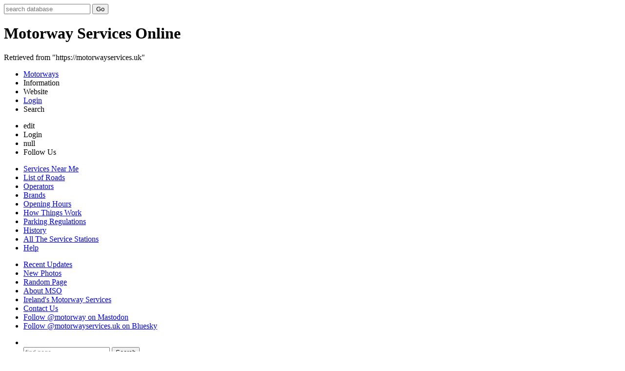

--- FILE ---
content_type: text/html; charset=UTF-8
request_url: https://motorwayservices.uk/Buckbarn
body_size: 8420
content:
<!DOCTYPE html>
<html class="client-nojs" lang="en" dir="ltr">
<head>
<!--
MMMMMMMMMMMMMMMO..MMM..7MMMMMMMMMMMMMMMM
MMMMMMMMMMMMMMM   MMM   MMMMMMMMMMMMMMMM
MMMMMMMMMMMMMMM  .MMM   MMMMMMMMMMMMMMMM
MMMMMMMMMMMMMM:  .MMM.  NMMMMMMMMMMMMMMM
MMMMMMMMMMMMMM   IMMM    MMMMMMMMMMMMMMM
MMMMMMMMMMMMMMMMMMMMMMMMMMMMMMMMMMMMMMMM
MMMMMMMMMMMMMMMMMMMMMMMMMMMMMMMMMMMMMMMM
MM                                   MMM
MM . .                          .. . MMM
MMMMMM   MMMMMMMMMMMMMMMMMMMMM .IMMMMMMM
MMMMMM  MMMM  .  ?MMM     .MMM?  MMMMMMM
MMMMMMIIMMMM     ?MMM      MMMMIIMMMMMMM
MMMMMMMMMMM7 .   ?MMM.    .IMMMMMMMMMMMM
MMMMMMMMMMM     .IMMM.      MMMMMMMMMMMM
MMMMMMMMMMM .    $MMM.      MMMMMMMMMMMM
MMMMMMMMMM?      ZMMM.      MMMMMMMMMMMM
MMMMMMMMMM.      OMMM.       MMMMMMMMMMM
MMMMMMMMMM       8MMM.       MMMMMMMMMMM
MMMMMMMMM        DMMM?       $MMMMMMMMMM
MMMMMMMMM        MMMM?        MMMMMMMMMM
MMMMMMMMO        MMMM?        MMMMMMMMMM
MMMMMMMMMMMMMMMMMMMMMMMMMMMMMMMMMMMMMMMM
MMMMMMMMMMMMMMMMMMMMMMMMMMMMMMMMMMMMMMMM
Welcome to the Motorway Services Online source code! Coffee is available from Java only.
-->
<meta charset="UTF-8">
<title>Buckbarn services - Motorway Services Online: Buckbarn motorway service station</title>
<script>document.documentElement.className="client-js";RLCONF={"wgBreakFrames":false,"wgSeparatorTransformTable":["",""],"wgDigitTransformTable":["",""],"wgDefaultDateFormat":"dmy","wgMonthNames":["","January","February","March","April","May","June","July","August","September","October","November","December"],"wgRequestId":"aRopr0fgI1YwobfnemgZ6QAAACE","wgCanonicalNamespace":"","wgCanonicalSpecialPageName":false,"wgNamespaceNumber":0,"wgPageName":"Buckbarn","wgTitle":"Buckbarn","wgCurRevisionId":168959,"wgRevisionId":168959,"wgArticleId":9068,"wgIsArticle":true,"wgIsRedirect":false,"wgAction":"view","wgUserName":null,"wgUserGroups":["*"],"wgCategories":["Pages using DynamicPageList3 parser function","A-roads","UK only","A-roads (no motorway)","A24","A272","Services","Asda services","Offline services","Single-site services","Drivable bridge"],"wgPageViewLanguage":"en","wgPageContentLanguage":"en","wgPageContentModel":"wikitext","wgRelevantPageName":"Buckbarn","wgRelevantArticleId":9068,"wgIsProbablyEditable":false,"wgRelevantPageIsProbablyEditable":false,"wgRestrictionEdit":[],"wgRestrictionMove":[],"wgMediaViewerOnClick":true,"wgMediaViewerEnabledByDefault":true,"wgVisualEditor":{"pageLanguageCode":"en","pageLanguageDir":"ltr","pageVariantFallbacks":"en"},"egMapsScriptPath":"/wiki/extensions/Maps/","egMapsDebugJS":false,"egMapsAvailableServices":["leaflet","googlemaps3"],"egMapsLeafletLayersApiKeys":{"MapBox":"","MapQuestOpen":"","Thunderforest":"","GeoportailFrance":""},"wgEditSubmitButtonLabelPublish":false};
RLSTATE={"site.styles":"ready","user.styles":"ready","user":"ready","user.options":"loading","ext.SearchThumbs":"ready","ext.visualEditor.desktopArticleTarget.noscript":"ready"};RLPAGEMODULES=["mediawiki.page.media","site","mediawiki.page.ready","mediawiki.toc","mmv.bootstrap","ext.visualEditor.desktopArticleTarget.init","ext.visualEditor.targetLoader","ext.moderation.notify","ext.moderation.ve","ext.moderation.ajaxhook","ext.moderation.notify.desktop"];</script>
<script>(RLQ=window.RLQ||[]).push(function(){mw.loader.impl(function(){return["user.options@12s5i",function($,jQuery,require,module){mw.user.tokens.set({"patrolToken":"+\\","watchToken":"+\\","csrfToken":"+\\"});
}];});});</script>
<link rel="stylesheet" href="/wiki/load.php?lang=en&amp;modules=ext.SearchThumbs%7Cext.visualEditor.desktopArticleTarget.noscript&amp;only=styles&amp;skin=mso">
<script async="" src="/wiki/load.php?lang=en&amp;modules=startup&amp;only=scripts&amp;raw=1&amp;skin=mso"></script>
<!--[if IE]><link rel="stylesheet" href="/wiki/skins/mso/resources/IE9fixes.css?ffe73" media="screen"><![endif]-->
<meta name="format-detection" content="telepone=yes">
<meta name="description" content="Guide to Buckbarn services on the A24 between Horsham and Worthing: location of Asda services at Buck Barn, Buckbarn services reviews and more about Buckbarn services from Motorway Services Online, the motorway service station guide.">
<meta name="twitter:site" content="@mwayservices">
<meta name="viewport" content="width=device-width, initial-scale=1, maximum-scale=1, user-scalable=no">
<link rel="search" type="application/opensearchdescription+xml" href="/wiki/rest.php/v1/search" title="Motorway Services Online">
<link rel="EditURI" type="application/rsd+xml" href="https://motorwayservices.uk/wiki/api.php?action=rsd">
<link rel="alternate" type="application/atom+xml" title="Motorway Services Online Atom feed" href="/Special:RecentChanges?feed=atom">
<meta http-equiv="content-language" content="en-gb">
<link rel="icon" href="/favicon-uk.svg" type="image/svg+xml">
<link rel="apple-touch-icon" sizes="120x120" href="/apple-touch-icon-120x120-uk.png">
<link rel="apple-touch-icon" sizes="152x152" href="/apple-touch-icon-152x152-uk.png">
<link rel="apple-touch-icon" sizes="167x167" href="/apple-touch-icon-167x167-uk.png">
<link rel="apple-touch-icon" sizes="180x180" href="/apple-touch-icon-180x180-uk.png">
<link rel="shortcut icon" sizes="196x196" href="/android-chrome-196x196-uk.png">
<link rel="icon" type="image/png" sizes="192x192" href="/favicon-192x192-uk.png">
<link rel="icon" type="image/png" sizes="96x96" href="/android-chrome-96x96-uk.png">
<link rel="icon" type="image/png" sizes="32x32" href="/favicon-32x32-uk.png">
<link rel="icon" type="image/png" sizes="16x16" href="/favicon-16x16-uk.png">
<link rel="manifest" href="/manifest-uk.json">
<meta property="ia:rules_url" content="https://motorwayservices.uk/elements/MSOrules.json">
<link rel="mask-icon" href="/safari-pinned-tab-uk.svg" color="#5bbad5">
<meta name="theme-color" content="#56A4D5">
<meta name="msapplication-TileColor" content="#56A4D5">
<meta name="apple-mobile-web-app-title" content="Motorway Services">
<meta name="apple-mobile-web-app-status-bar-style" content="default">
<meta name="application-name" content="Motorway Services">
<meta name="msapplication-config" content="/browserconfig-uk.xml">
<link rel="stylesheet" type="text/css" href="/elements/stylesheets/screen-blue.css.php" media="screen and (min-width: 951px)">
<link rel="stylesheet" type="text/css" href="/elements/stylesheets/phone-blue.css.php" media="print" onload="this.media='screen and (max-width: 950px), handheld'">
<link rel="stylesheet" type="text/css" href="/elements/stylesheets/core-blue.css.php" media="screen and (max-width: 950px), handheld">
<link rel="canonical" href="https://motorwayservices.uk">
<link rel="stylesheet" type="text/css" href="/elements/stylesheets/print.css" media="print">
<meta property="og:publisher" content="https://www.facebook.com/MotorwayServices">
<meta name="article:author" content="https://www.facebook.com/MotorwayServices">
<link rel="shortcut icon" href="/favicon.ico">
<!-- Trivia: originally I accidentally entered the page title, unbracketed, here. How I laughed! #sourcecode -->
<meta property="og:url" content="https://motorwayservices.uk/Buckbarn">
<meta property="og:type" content="article">
<meta property="og:site_name" content="Motorway Services Online">
<meta property="og:title" content="Buckbarn - motorway services">
<meta property="og:image" content="https://motorwayservices.uk/wiki/images/thumb/b/bb/Buckbarn_2025.jpg/1067px-Buckbarn_2025.jpg">
<meta property="fb:app_id" content="241441439856127">
<meta property="fb:pages" content="104307468494">
<meta property="twitter:card" content="summary_large_image">
<meta itemprop="title" content="Buckbarn - motorway services">
<meta itemprop="image" content="https://motorwayservices.uk/wiki/images/thumb/b/bb/Buckbarn_2025.jpg/1067px-Buckbarn_2025.jpg">
<link rel="amphtml" href="https://motorwayservices.uk/Buckbarn?action=amp">
<meta property="og:description" content="Guide to Buckbarn services on the A24 between Horsham and Worthing: location of Asda services at Buck Barn, Buckbarn services reviews and more about Buckbarn services from Motorway Services Online, the motorway service station guide.">
<meta property="article:modified_time" content="2025-11-07T10:42:51Z">
</head>
<body class="mediawiki ltr sitedir-ltr mw-hide-empty-elt ns-0 ns-subject page-Buckbarn rootpage-Buckbarn skin-mso action-view"><script defer type="text/javascript" src="/elements/wikibits.js"></script><script type="application/ld+json">{"@context":"http://schema.org","@type":"WebSite","url":"https://motorwayservices.uk","sameAs":["https://www.facebook.com/MotorwayServices","https://x.com/mwayservices","https://bsky.app/profile/motorwayservices.uk","https://mastodonapp.uk/@motorway"],"potentialAction":{"@type":"SearchAction","target":"https://motorwayservices.uk/Special:Search?search={search_term_string}","query-input":"required name=search_term_string","name":"Motorway Services Online","alternateName":"MSO"},"logo":"https://motorwayservices.uk/elements/logobig.gif"}</script><script data-ad-client="ca-pub-5710421035096591" async src="https://pagead2.googlesyndication.com/pagead/js/adsbygoogle.js"></script>
<script>
     (adsbygoogle = window.adsbygoogle || []).push({
          google_ad_client: "ca-pub-5710421035096591",
          enable_page_level_ads: true
     });
</script><header>
<div class="topbar"><!-- line one --><div class="secret searching"><form action="/Special:Search" id="searchform" autocomplete="off"><input id="searchInput" name="search" type="text" title="Search Motorway Services Online [f]" accesskey="f" placeholder="search database" value=""> <input type='submit' name="go" class="searchButton" id="searchGoButton" value="Go" title="Go to a page with this exact name if exists"></form></div><h1 id="whatsmyname">Motorway Services Online</h1><div class="source print"><p>Retrieved from "https://motorwayservices.uk"</p></div>
<!-- menu one --><nav class="topnav"><ul class="nav"><li class="word"><a href="/#Search_for_Motorway_Services" class="link0" accesskey="0" title="Find a motorway service area [0]">Motorways</a></li><li class="word"><a class="showSingle link1" target="1" accesskey="1" title="Information [1]">Information</a></li><li class="word"><a class="showSingle link2" target="2" accesskey="2" title="Website [2]">Website</a></li><li class="spannera"><a class="link5a loggedout2" href="/Special:UserLogin?returnto=Buckbarn" accesskey="3" title="Login [3]"><span>Login</span></a></li><li class="search"><a class="showSingle link3" target="3" title="Search">Search</a></li></ul><ul id="personal-extra" class="footbrowse p-body"><li class="edit loggedout"><a class="showSingle link4 loggedout" target="4" accesskey="4" title="Edit Panel [4]"><span>edit</span></a></li><li class="spanner"><a class="showSingle link5 loggedout2" target="5" title="Login [3]"><span>Login</span></a></li><li class="mobile"><a class="showSingle link6" target="6"><span>null</span></a></li><li class="mobile"><a class="showSingle link7" target="7" title="Follow us on social media"><span>Follow Us</span></a></li></ul><!-- the next bit --><div class="lefter"> </div><div class="lefter left2"><div id="div1" class="targetDiv"><ul><li class="first"><a href="/Map:Services" title="Map of Motorway Services [5]" accesskey="5">Services Near Me</a></li><li><a href="/Category:Search_by_Road" accesskey="6" title="List of Roads [6]">List of Roads</a></li><li><a href="/Operators" accesskey="7" title="Operators [7]">Operators</a></li><li><a href="/Brands" accesskey="8" title="Brands [8]">Brands</a></li>        <li id="t-opening">
            <a href="/Opening_hours" title="Opening Hours">Opening Hours</a>
        </li>
        <li id="t-howthings">
            <a href="/How_Things_Work" title="How Things Work">How Things Work</a>
        </li>
        <li id="t-parking">
            <a href="/Parking" title="Parking Regulations">Parking Regulations</a>
        </li>
<li><a href="/History" accesskey="9" title="History [9]">History</a></li><li><a href="https://motorwayservices.uk/Keep_Track" title="Keep Track">All The Service Stations</a></li><li><a href="/Help:Contents" accesskey="*" title="Help [*]">Help</a></li></ul></div></div><div class="lefter left3"><div id="div2" class="targetDiv"><ul><li class="border span first"><a href="/Special:RecentChanges?hidebots=1&amp;hideminor=1&amp;namespace=0%3B1%3B4%3B5%3B10%3B11%3B12%3B13%3B14%3B15%3B102%3B104%3B-1&amp;limit=50&amp;days=30&amp;enhanced=1" accesskey="r" title="Recent Changes [r]">Recent Updates</a></li><li><a href="/Special:NewFiles" title="New Photos">New Photos</a></li><li><a href="/Special:Random" accesskey="x" title="Random Page [x]">Random Page</a></li><li><a href="/MSO:About" title="About Motorway Services Online">About MSO</a></li><li><a href="https://motorwayservices.ie/" title="Ireland's Motorway Services">Ireland's Motorway Services</a></li><li class="border"><a href="/MSO:Contact" accesskey="c" title="Contact Us [c]">Contact Us</a></li><li class="nophone"><a rel="me" href="https://mastodonapp.uk/@motorway" title="Mastodon">Follow @motorway on Mastodon</a></li><li class="nophone"><a rel="me" href="https://bsky.app/profile/motorwayservices.uk" title="Bluesky">Follow @motorwayservices.uk on Bluesky</a></li></ul></div></div><div class="lefter left6a"><div id="div5a" class="targetDiv"><ul></ul></div></div><div class="righter left4"><div id="div3" class="targetDiv"><ul><li class="first"><br><form action="/Special:Search" id="searchform2"><input id="searchInput2" name="search" type="text" title="Search Motorway Services Online" value="" autocomplete="off" class="mw-searchInput" placeholder="find page"> <input type='submit' name="go" class="searchButton" id="searchGoButton2" value="Search" title="Go to a page with this exact name if exists"></form><br></li><li><a href="/Services_Search" title="Search for Motorway Services [0]">service area locator</a></li></ul></div></div>

</nav></div></header><div class="beginit">
<section id="content"><article class=" loggedoutpage"><ins class="adsbygoogle"
     style="display:block"
     data-ad-client="ca-pub-5710421035096591"
     data-ad-slot="7678762669"
     data-ad-format="auto"></ins>
<script async>
(adsbygoogle = window.adsbygoogle || []).push({});
</script><h1 class="pagename">Buckbarn services</h1>	
<div id="mw-content-text" class="mw-body-content"><div class="mw-content-ltr mw-parser-output" lang="en" dir="ltr"><div class="infobox" style="border-color: #00A34B"><div class="opcheck" style="background: #00A34B;color: #FFFF00"><b>Buckbarn</b></div><div style="background: #76a238; color: #FFF" class="opcheck"><a href="/Asda" title="Asda"><span class="logo" style="color:#FFFFFF">ASDA Express</span></a></div>
<div class="center" style="border-bottom: 1px solid #00A34B"><span typeof="mw:File"><a href="/File:Buckbarn_2025.jpg" class="mw-file-description" title="Buckbarn services"><img alt="Buckbarn services" src="/wiki/images/thumb/b/bb/Buckbarn_2025.jpg/300px-Buckbarn_2025.jpg" decoding="async" width="300" height="225" class="mw-file-element" srcset="/wiki/images/thumb/b/bb/Buckbarn_2025.jpg/450px-Buckbarn_2025.jpg 1.5x, /wiki/images/thumb/b/bb/Buckbarn_2025.jpg/600px-Buckbarn_2025.jpg 2x" data-file-width="3832" data-file-height="2874"></a></span><div class="cameraline"><figure class="mw-default-size mw-halign-left" typeof="mw:File"><a href="/Gallery:Buckbarn" title="Camera icon"><img alt="Camera icon" src="/wiki/images/c/c2/Camera.gif" decoding="async" width="46" height="44" class="mw-file-element" data-file-width="46" data-file-height="44"></a><figcaption>Camera icon</figcaption></figure><a href="/Gallery:Buckbarn" title="Gallery:Buckbarn">17 more photos in the gallery</a></div></div><div class="nophone"><div id="toc" class="toc" role="navigation" aria-labelledby="mw-toc-heading"><input type="checkbox" role="button" id="toctogglecheckbox" class="toctogglecheckbox" style="display:none"><div class="toctitle" lang="en" dir="ltr"><h2 id="mw-toc-heading">Contents</h2><span class="toctogglespan"><label class="toctogglelabel" for="toctogglecheckbox"></label></span></div>
<ul>
<li class="toclevel-1 tocsection-1"><a href="#Facilities"><span class="tocnumber">1</span> <span class="toctext">Facilities</span></a></li>
<li class="toclevel-1 tocsection-2"><a href="#Parking_Prices"><span class="tocnumber">2</span> <span class="toctext">Parking Prices</span></a></li>
<li class="toclevel-1 tocsection-3"><a href="#Contact_Details"><span class="tocnumber">3</span> <span class="toctext">Contact Details</span></a></li>
<li class="toclevel-1 tocsection-4"><a href="#Trivia_and_History"><span class="tocnumber">4</span> <span class="toctext">Trivia and History</span></a></li>
<li class="toclevel-1 tocsection-5"><a href="#Alternatives"><span class="tocnumber">5</span> <span class="toctext">Alternatives</span></a></li>
</ul>
</div>
</div></div>
<div class="infobyte1" style="border-style:solid;border-color: #00A34B"><b>Location:</b>
<p><a href="/A24" title="A24">A24</a> at A272 Buckbarn Crossroads<br><br>Signposted from the road? Northbound only
</p>
</div><div class="infobyte2" style="border-style:solid;border-color: #00A34B"><b>Postcode:</b>
<p>RH13 8LW
<br><br><a href="/Map:Buckbarn" title="Map:Buckbarn">map and directions</a>
</p>
</div>
<div class="infobyte2" style="border-style:solid;border-color: #00A34B"><b>Access/Layout:</b><br><br>Single site located at a junction.<br><br></div><p><br class="clearleft">
</p><p>The busy Buckbarn Crossroads has an unusual combination of a filling station shop that is also a McDonald's drive thru.
</p>
<h2><span class="mw-headline" id="Facilities">Facilities</span></h2>
<p><span class="restaurantprimary"><b>Catering: </b><span class="brandlabel"><span class="brandlabel"><a href="/McDonald%27s" title="McDonald's">McDonald's Drive Thru</a></span></span></span>
<span class="outdoorprimary"><b>Outdoor Space: </b><i>No grass space</i></span>
<span class="forecourtprimary"><b>Forecourt: </b><span class="brandlabel"><a href="/Texaco" title="Texaco">Texaco</a></span>, <span class="brandlabel"><span class="brandlabel"><a href="/Asda" title="Asda">ASDA Express</a></span></span>, <span class="brandlabel"><a href="/Rollover" title="Rollover">Rollover</a></span>, <span class="brandlabel"><a href="/Starbucks_on_the_Go" title="Starbucks on the Go">Starbucks on the Go</a></span>, Jet Wash, Free Cash Machine</span>
</p>
<h2><span class="mw-headline" id="Parking_Prices">Parking Prices</span></h2><div class="teatime"><ins class="adsbygoogle" style="display:block" data-ad-client="ca-pub-5710421035096591" data-ad-slot="7678762669" data-ad-format="auto"></ins>
<script async="">
(adsbygoogle = window.adsbygoogle || []).push({});
</script></div>
<p>Parking and use of the forecourt is limited to 20 minutes maximum stay and is strictly enforced by <a href="/Horizon_Parking" class="mw-redirect" title="Horizon Parking">Horizon Parking</a> whilst parking within the McDonald's car park is limited to 90 minutes maximum stay and is strictly enforced by <a href="/MET_Parking" class="mw-redirect" title="MET Parking">MET Parking</a>. 
</p><p>No HGV parking is available.
</p><p>This information is provided to us by third parties. You should always check with staff on site.
</p>
<h2><span class="mw-headline" id="Contact_Details">Contact Details</span></h2>
<div class="contactleft">
<p>🏢 <b>Address:</b><br>
<span itemprop="address" itemscope="" itemtype="https://schema.org/PostalAddress">Worthing Road<br>
West Grinstead<br>
Horsham<br>
West Sussex<br>
RH13 8LW</span>
</p>
</div><div class="contactright"><b>🌍 Operators &amp; Official Websites:</b>
<ul><li><a class="external text" href="https://www.mcdonalds.com/gb/en-gb/location/8261269.html">Official McDonald's website</a></li>
<li><a class="external text" href="https://storelocator.asda.com/south-east/horsham/worthing-road">Forecourt operated by Asda Express</a><br><br></li>
<li><span class="foursquare"><a class="external text" href="https://foursquare.com/v/4eb9245c775b544c28d7943b">Foursquare Page</a></span><br><br></li>
<li>📌 <b>what3words:</b> <a class="external text" href="https://map.what3words.com/shrimp.glorified.pylon">///shrimp.glorified.pylon</a></li>
<li><a href="/Map:Buckbarn" title="Map:Buckbarn">more map options</a></li></ul></div><p><br class="clearleft">
</p><h2><span class="mw-headline" id="Trivia_and_History">Trivia and History</span></h2>
<figure class="mw-halign-right" typeof="mw:File/Thumb"><a href="/File:McDonalds_Buckbarn_2025.jpg" class="mw-file-description"><img alt="McDonald's restaurant building and sign." src="/wiki/images/thumb/1/1f/McDonalds_Buckbarn_2025.jpg/250px-McDonalds_Buckbarn_2025.jpg" decoding="async" width="250" height="187" class="mw-file-element" srcset="/wiki/images/thumb/1/1f/McDonalds_Buckbarn_2025.jpg/375px-McDonalds_Buckbarn_2025.jpg 1.5x, /wiki/images/thumb/1/1f/McDonalds_Buckbarn_2025.jpg/500px-McDonalds_Buckbarn_2025.jpg 2x" data-file-width="3879" data-file-height="2908"></a><figcaption>The McDonald's end of the forecourt shop.</figcaption></figure>
<p>The site is positioned on the site of Buck Barn Farm, which later became an engineering works. It was in the corner of an important crossroads, and was developed by <a href="/Margram" title="Margram">Margram</a> to become a service area in the early 1970s. The original line of the crossroads is now part of the McDonald's car park, which was initially proposed to become a 60-seater <a href="/Little_Chef" title="Little Chef">Little Chef</a> restaurant in 1974.
</p><p>The filling station was previously branded <a href="/Total" title="Total">Total</a>. They planned to redevelop the site to include a restaurant and a hotel in 1991, but that plan was later withdrawn.
</p><p>Petromar redeveloped the site in 2001. They demolished the former Total filling station and building a new one, now branded <a href="/BP" title="BP">BP</a>, with an attached <a href="/Somerfield" title="Somerfield">Somerfield</a> store. The new sales building included the inter-connected <a href="/McDonald%27s_Drive_Thru" class="mw-redirect" title="McDonald's Drive Thru">McDonald's Drive Thru</a> restaurant. The external layout is also unusual: it has a standard direct access from the A24 northbound, for which it is a service area, but it also has an entry from the A272 which wraps around the back of the site.
</p><p>The forecourt was rebranded to <a href="/Texaco" title="Texaco">Texaco</a> in 2009, with the store rebranding to <a href="/Co-op_Food" class="mw-redirect" title="Co-op Food">Co-op Food</a> in 2010 after Somerfield was acquired by <a href="/The_Co-operative_Group" class="mw-redirect" title="The Co-operative Group">The Co-operative Group</a>. The filling station later passed to Asda, following their acquisition of the Co-op filling stations, rebranding to <a href="/Asda_Express" class="mw-redirect" title="Asda Express">Asda Express</a> on 26 January 2024.
</p><p>Developers announced in 2024 that they intend to demolish the facilities, replacing them with a separate forecourt and <a href="/McDonald%27s" title="McDonald's">McDonald's</a>. They say that this setup, with a new road layout built around a new roundabout, would allow them to double the size of the car park, addressing local concerns about congestion and road safety. They also revealed that around 40% of visitors are customers of the forecourt, and 50% are customers of McDonald's.
</p><p>Over time, the Buck Barn Crossroads has been shortened to one word. A sign on the refurbished Co-op façade now welcomes customers to 'Buckbarn', although McDonald's still spell it as <b>Buck Barn</b>.
</p>
<h2><span class="mw-headline" id="Alternatives">Alternatives</span></h2><div class="teatime"><ins class="adsbygoogle" style="display:block" data-ad-client="ca-pub-5710421035096591" data-ad-slot="7678762669" data-ad-format="auto"></ins>
<script async="">
(adsbygoogle = window.adsbygoogle || []).push({});
</script></div>
<table class="succession"><tbody><tr><td><b>Previous</b>:</td><td></td><td><b>Next</b>:</td></tr>
<tr class="successspacer"><td class="padder"><a href="/Hop_Oast" title="Hop Oast">Hop Oast</a> (southbound, 4 miles)<br><a href="/Horsham" title="Horsham">Horsham</a> (5 miles)<br><a href="/Pease_Pottage" title="Pease Pottage">Pease Pottage</a> (A264, 14 miles)<br><a href="/Cobham" title="Cobham">Cobham</a> (M25 west, 29 miles)</td><td class="padder2"><a href="/A24" title="A24">Services on the A24</a></td><td class="padder"><a href="/Ashington" title="Ashington">Ashington</a> (5 miles)</td></tr>
<tr class="successspacer"><td class="padder"><a href="/Petersfield" title="Petersfield">Petersfield</a> (33 miles)</td><td class="padder2">Services on the A272</td><td class="padder"><a href="/Jeremys_Corner" title="Jeremys Corner">Jeremy's Corner</a> (A23 northbound, 8 miles)<br><a href="/Hickstead" title="Hickstead">Hickstead</a> (A23 south, 8 miles)<br><a href="/Pease_Pottage" title="Pease Pottage">Pease Pottage</a> (A23 north, 14 miles)</td></tr>
</tbody></table>
<p class="center nav"><a class="mw-selflink selflink">Main Page</a> | <a href="/Gallery:Buckbarn" title="Gallery:Buckbarn">Photo Gallery</a> | <a href="/Map:Buckbarn#Map" title="Map:Buckbarn">Location, Map and Directions</a></p></div></div></article></section><footer>
<br>
<!-- Heads, shoulders, knees and..? -->
<div id="footer"><p class="center"> Page updated <time class="op-modified" datetime="7 November 2025">7 November 2025</time>. &copy; Motorway Services Online<span class="nophone">, except where stated otherwise</span>.</p><div class="disclaimer mobile"><p class="center">Read the <a href="/MSO:About#OK_then.2C_so_where.27s_that_disclaimer.3F" title="Terms of Use">terms of use</a></p><br></div><div class="disclaimer nophone"><p class="center">Information provided and media shared subject to <a href="/MSO:About#OK_then.2C_so_where.27s_that_disclaimer.3F" title="Terms of Use">conditions</a>.</p></div><div class="disclaimer print"><p class="center">You may copy information from the site, provided you abide by the conditions set out in the disclaimer at <a href="/MSO:About#OK_then.2C_so_where.27s_that_disclaimer.3F" title="Terms of Use">https://motorwayservices.uk/Disclaimer</a></p></div></div>
<!-- bottom nav --><div class="bottombar" id="bottom"><div class="itappears left5"><div id="div4" class="targetDiv loggedout"><ul><li id="ca-login"><a href="/Special:UserLogin?returnto=Buckbarn" title="Login [3]">Login</a> to update this website<br></li><li id="ca-register" ><a href="/Special:UserLogin?returnto=Buckbarn" title="Create an account">Create an account</a></li>
<li id="ca-reset"><a href="/Special:PasswordReset" title="Reset password">Reset password</a></li>
</ul></div></div><div class="itappears left6"><div id="div5" class="targetDiv"><ul></ul></div></div><div class="itappears left8"><div id="div7" class="targetDiv"><ul><li><a href="https://bsky.app/profile/motorwayservices.uk" title="Bluesky">Follow us on Bluesky: <strong>@motorwayservices.uk</strong></a></li><li><a href="https://mastodonapp.uk/@motorway" title="Mastodon">Mastodon: <strong>@motorway@mastodonapp.uk</strong></a></li><li><a href="https://x.com/mwayservices" title="X, formerly Twitter">Twitter (X): <strong>@mwayservices</strong></a></li><li><a href="https://facebook.com/MotorwayServices" title="Facebook">Facebook (not updated)</a></li></ul></div></div>
<br class="spacer">
<!-- bottom nav part ii --></div>
</footer></div>
<script>(RLQ=window.RLQ||[]).push(function(){mw.config.set({"wgBackendResponseTime":77});});</script>
</body>
</html>

--- FILE ---
content_type: text/html; charset=utf-8
request_url: https://www.google.com/recaptcha/api2/aframe
body_size: 269
content:
<!DOCTYPE HTML><html><head><meta http-equiv="content-type" content="text/html; charset=UTF-8"></head><body><script nonce="ncqyAKtOcjno6ZUp4ZEN7Q">/** Anti-fraud and anti-abuse applications only. See google.com/recaptcha */ try{var clients={'sodar':'https://pagead2.googlesyndication.com/pagead/sodar?'};window.addEventListener("message",function(a){try{if(a.source===window.parent){var b=JSON.parse(a.data);var c=clients[b['id']];if(c){var d=document.createElement('img');d.src=c+b['params']+'&rc='+(localStorage.getItem("rc::a")?sessionStorage.getItem("rc::b"):"");window.document.body.appendChild(d);sessionStorage.setItem("rc::e",parseInt(sessionStorage.getItem("rc::e")||0)+1);localStorage.setItem("rc::h",'1763322289502');}}}catch(b){}});window.parent.postMessage("_grecaptcha_ready", "*");}catch(b){}</script></body></html>